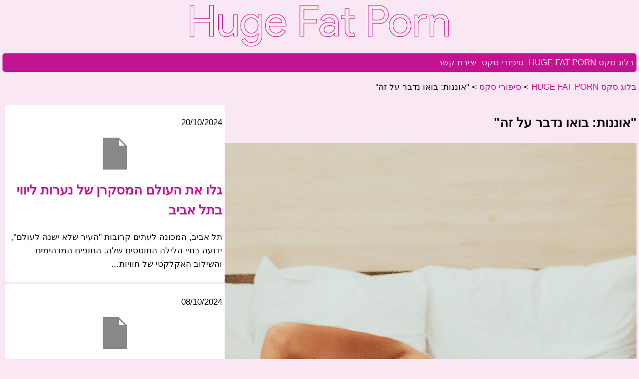

--- FILE ---
content_type: text/html; charset=UTF-8
request_url: https://www.hugefatporn.com/%D7%90%D7%95%D7%A0%D7%A0%D7%95%D7%AA-%D7%91%D7%95%D7%90%D7%95-%D7%A0%D7%93%D7%91%D7%A8-%D7%A2%D7%9C-%D7%96%D7%94/
body_size: 8075
content:
<!doctype html><html dir="rtl" lang="he-IL"  itemscope itemtype="http://schema.org/Blog"><head><meta charset="UTF-8" /><meta name="geo.region" content="IL"><meta http-equiv="X-UA-Compatible" content="IE=edge"><meta name="viewport" content="width=device-width, initial-scale=1" /><meta name='robots' content='index, follow, max-image-preview:large, max-snippet:-1, max-video-preview:-1' /><title>&quot;אוננות: בואו נדבר על זה&quot; | | בלוג סקס HUGE FAT PORN</title><meta name="description" content="www.24hourescort.com אוננות היא חלק טבעי ונורמלי מהמיניות, ובכל זאת היא נותרה נושא טאבו בחברות רבות. למרות זאת, חשוב לנהל שיחות פתוחות על זה כדי להפחית כל" /><link rel="canonical" href="https://www.hugefatporn.com/אוננות-בואו-נדבר-על-זה/" /><meta property="og:locale" content="he_IL" /><meta property="og:type" content="article" /><meta property="og:title" content="&quot;אוננות: בואו נדבר על זה&quot; | | בלוג סקס HUGE FAT PORN" /><meta property="og:description" content="www.24hourescort.com אוננות היא חלק טבעי ונורמלי מהמיניות, ובכל זאת היא נותרה נושא טאבו בחברות רבות. למרות זאת, חשוב לנהל שיחות פתוחות על זה כדי להפחית כל" /><meta property="og:url" content="https://www.hugefatporn.com/אוננות-בואו-נדבר-על-זה/" /><meta property="og:site_name" content="בלוג סקס HUGE FAT PORN" /><meta property="article:published_time" content="2023-09-02T07:51:19+00:00" /><meta name="author" content="admin" /><meta name="twitter:card" content="summary_large_image" /><style media="all">img:is([sizes=auto i],[sizes^="auto," i]){contain-intrinsic-size:3000px 1500px}
/*! This file is auto-generated */
.wp-block-button__link{color:#fff;background-color:#32373c;border-radius:9999px;box-shadow:none;text-decoration:none;padding:calc(.667em + 2px) calc(1.333em + 2px);font-size:1.125em}.wp-block-file__button{background:#32373c;color:#fff;text-decoration:none}*{box-sizing:border-box}body{padding:5px;margin:0 auto;max-width:1280px;font-size:17px;line-height:1.6;font-family:sans-serif;background:#f9e7f3;color:#13010e}a{color:#c31390;text-decoration:none}header{padding:5px;text-align:center}header svg,header img{max-width:100%}#hugefatporncomMenu{padding:0;margin:0;overflow:hidden;background:#c31390;border-radius:5px}#hugefatporncomMenu li{display:inline-block;text-align:center}#hugefatporncomMenu a{display:block;padding:5px;color:#f9e7f3}#hugefatporncomMenu a:hover{background:#f9e7f3;color:#13010e}#hugefatporncomMenu a.active{background:#f9e7f3;color:#13010e}#hugefatporncomMenu .hugefatporncom-icon{display:none}@media screen and (max-width:920px){#hugefatporncomMenu li:not(:first-child){display:none}#hugefatporncomMenu li.hugefatporncom-icon{float:left;display:block}}@media screen and (max-width:920px){#hugefatporncomMenu{position:relative}#hugefatporncomMenu button{display:block;padding:5px;color:#c31390}#hugefatporncomMenu.responsive .hugefatporncom-icon{position:absolute;left:0;top:0}#hugefatporncomMenu.responsive li{display:block}}.hugefatporncom-leftcol{float:right;width:65%}.hugefatporncom-rightcol{float:right;width:35%;padding-left:5px}article.hugefatporncom{background-color:#fff;margin-top:5px;padding:5px;border-radius:5px}article img{display:block;max-width:100%;height:auto;margin:auto}.hugefatporncom-container:after{content:"";display:table;clear:both}footer{padding:5px}@media screen and (max-width:920px){.hugefatporncom-leftcol,.hugefatporncom-rightcol{width:100%;padding:0}}</style><script type="application/ld+json" class="yoast-schema-graph">{"@context":"https://schema.org","@graph":[{"@type":"Article","@id":"https://www.hugefatporn.com/%d7%90%d7%95%d7%a0%d7%a0%d7%95%d7%aa-%d7%91%d7%95%d7%90%d7%95-%d7%a0%d7%93%d7%91%d7%a8-%d7%a2%d7%9c-%d7%96%d7%94/#article","isPartOf":{"@id":"https://www.hugefatporn.com/%d7%90%d7%95%d7%a0%d7%a0%d7%95%d7%aa-%d7%91%d7%95%d7%90%d7%95-%d7%a0%d7%93%d7%91%d7%a8-%d7%a2%d7%9c-%d7%96%d7%94/"},"author":{"name":"admin","@id":"https://www.hugefatporn.com/#/schema/person/b807b3b45622b392a7a98bc4ccbe69c7"},"headline":"&quot;אוננות: בואו נדבר על זה&quot;","datePublished":"2023-09-02T07:51:19+00:00","mainEntityOfPage":{"@id":"https://www.hugefatporn.com/%d7%90%d7%95%d7%a0%d7%a0%d7%95%d7%aa-%d7%91%d7%95%d7%90%d7%95-%d7%a0%d7%93%d7%91%d7%a8-%d7%a2%d7%9c-%d7%96%d7%94/"},"wordCount":3,"publisher":{"@id":"https://www.hugefatporn.com/#organization"},"image":{"@id":"https://www.hugefatporn.com/%d7%90%d7%95%d7%a0%d7%a0%d7%95%d7%aa-%d7%91%d7%95%d7%90%d7%95-%d7%a0%d7%93%d7%91%d7%a8-%d7%a2%d7%9c-%d7%96%d7%94/#primaryimage"},"thumbnailUrl":"https://www.hugefatporn.com/wp-content/uploads/אוננות-בואו-נדבר-על-זה.jpg","articleSection":["סיפורי סקס"],"inLanguage":"he-IL"},{"@type":"WebPage","@id":"https://www.hugefatporn.com/%d7%90%d7%95%d7%a0%d7%a0%d7%95%d7%aa-%d7%91%d7%95%d7%90%d7%95-%d7%a0%d7%93%d7%91%d7%a8-%d7%a2%d7%9c-%d7%96%d7%94/","url":"https://www.hugefatporn.com/%d7%90%d7%95%d7%a0%d7%a0%d7%95%d7%aa-%d7%91%d7%95%d7%90%d7%95-%d7%a0%d7%93%d7%91%d7%a8-%d7%a2%d7%9c-%d7%96%d7%94/","name":"\"אוננות: בואו נדבר על זה\" | | בלוג סקס HUGE FAT PORN","isPartOf":{"@id":"https://www.hugefatporn.com/#website"},"primaryImageOfPage":{"@id":"https://www.hugefatporn.com/%d7%90%d7%95%d7%a0%d7%a0%d7%95%d7%aa-%d7%91%d7%95%d7%90%d7%95-%d7%a0%d7%93%d7%91%d7%a8-%d7%a2%d7%9c-%d7%96%d7%94/#primaryimage"},"image":{"@id":"https://www.hugefatporn.com/%d7%90%d7%95%d7%a0%d7%a0%d7%95%d7%aa-%d7%91%d7%95%d7%90%d7%95-%d7%a0%d7%93%d7%91%d7%a8-%d7%a2%d7%9c-%d7%96%d7%94/#primaryimage"},"thumbnailUrl":"https://www.hugefatporn.com/wp-content/uploads/אוננות-בואו-נדבר-על-זה.jpg","datePublished":"2023-09-02T07:51:19+00:00","description":"www.24hourescort.com אוננות היא חלק טבעי ונורמלי מהמיניות, ובכל זאת היא נותרה נושא טאבו בחברות רבות. למרות זאת, חשוב לנהל שיחות פתוחות על זה כדי להפחית כל","breadcrumb":{"@id":"https://www.hugefatporn.com/%d7%90%d7%95%d7%a0%d7%a0%d7%95%d7%aa-%d7%91%d7%95%d7%90%d7%95-%d7%a0%d7%93%d7%91%d7%a8-%d7%a2%d7%9c-%d7%96%d7%94/#breadcrumb"},"inLanguage":"he-IL","potentialAction":[{"@type":"ReadAction","target":["https://www.hugefatporn.com/%d7%90%d7%95%d7%a0%d7%a0%d7%95%d7%aa-%d7%91%d7%95%d7%90%d7%95-%d7%a0%d7%93%d7%91%d7%a8-%d7%a2%d7%9c-%d7%96%d7%94/"]}]},{"@type":"ImageObject","inLanguage":"he-IL","@id":"https://www.hugefatporn.com/%d7%90%d7%95%d7%a0%d7%a0%d7%95%d7%aa-%d7%91%d7%95%d7%90%d7%95-%d7%a0%d7%93%d7%91%d7%a8-%d7%a2%d7%9c-%d7%96%d7%94/#primaryimage","url":"https://www.hugefatporn.com/wp-content/uploads/אוננות-בואו-נדבר-על-זה.jpg","contentUrl":"https://www.hugefatporn.com/wp-content/uploads/אוננות-בואו-נדבר-על-זה.jpg","width":864,"height":1296},{"@type":"BreadcrumbList","@id":"https://www.hugefatporn.com/%d7%90%d7%95%d7%a0%d7%a0%d7%95%d7%aa-%d7%91%d7%95%d7%90%d7%95-%d7%a0%d7%93%d7%91%d7%a8-%d7%a2%d7%9c-%d7%96%d7%94/#breadcrumb","itemListElement":[{"@type":"ListItem","position":1,"name":"בלוג סקס","item":"https://www.hugefatporn.com/"},{"@type":"ListItem","position":2,"name":"&quot;אוננות: בואו נדבר על זה&quot;"}]},{"@type":"WebSite","@id":"https://www.hugefatporn.com/#website","url":"https://www.hugefatporn.com/","name":"בלוג סקס HUGE FAT PORN","description":"אתר סקס ישראלי עם סיפורים המלצות וטיפים בנושא סקס ואירוטיקה","publisher":{"@id":"https://www.hugefatporn.com/#organization"},"potentialAction":[{"@type":"SearchAction","target":{"@type":"EntryPoint","urlTemplate":"https://www.hugefatporn.com/?s={search_term_string}"},"query-input":{"@type":"PropertyValueSpecification","valueRequired":true,"valueName":"search_term_string"}}],"inLanguage":"he-IL"},{"@type":"Organization","@id":"https://www.hugefatporn.com/#organization","name":"בלוג סקס HUGE FAT PORN","alternateName":"אתר סקס ישראלי עם סיפורים המלצות וטיפים בנושא סקס ואירוטיקה","url":"https://www.hugefatporn.com/","logo":{"@type":"ImageObject","inLanguage":"he-IL","@id":"https://www.hugefatporn.com/#/schema/logo/image/","url":"https://www.hugefatporn.com/wp-content/uploads/hugefatporn.png","contentUrl":"https://www.hugefatporn.com/wp-content/uploads/hugefatporn.png","width":512,"height":512,"caption":"בלוג סקס HUGE FAT PORN"},"image":{"@id":"https://www.hugefatporn.com/#/schema/logo/image/"}},{"@type":"Person","@id":"https://www.hugefatporn.com/#/schema/person/b807b3b45622b392a7a98bc4ccbe69c7","name":"admin","sameAs":["https://hugefatporn.com"]}]}</script> <link rel="icon" href="https://www.hugefatporn.com/wp-content/uploads/cropped-hugefatporn-32x32.png" sizes="32x32" /><link rel="icon" href="https://www.hugefatporn.com/wp-content/uploads/cropped-hugefatporn-192x192.png" sizes="192x192" /><link rel="apple-touch-icon" href="https://www.hugefatporn.com/wp-content/uploads/cropped-hugefatporn-180x180.png" /><meta name="msapplication-TileImage" content="https://www.hugefatporn.com/wp-content/uploads/cropped-hugefatporn-270x270.png" /><meta name="Distribution" content="Global"><meta name="country" content="Israel"><meta name="language" content="HE"><meta name="generator" content="WP Rocket 3.19.0.1" data-wpr-features="wpr_preload_links wpr_desktop" /></head><body><header data-rocket-location-hash="a958a4e02512def1962799edcb763194"> <a href="https://www.hugefatporn.com" title="בלוג סקס HUGE FAT PORN - אתר סקס ישראלי עם סיפורים המלצות וטיפים בנושא סקס ואירוטיקה"> <img src="https://www.hugefatporn.com/wp-content/themes/hugefatporn.com/hugefatporn.png" alt="בלוג סקס HUGE FAT PORN"> </a></header><ul id="hugefatporncomMenu" itemscope="" itemtype="http://www.schema.org/SiteNavigationElement"><li itemprop="name"> <a href="https://www.hugefatporn.com" itemprop="url">בלוג סקס HUGE FAT PORN</a></li><li itemprop="name"><a href="https://www.hugefatporn.com/%d7%a1%d7%99%d7%a4%d7%95%d7%a8%d7%99-%d7%a1%d7%a7%d7%a1/" itemprop="url" title="סיפורי סקס">סיפורי סקס</a></li><li itemprop="name"><a href="https://www.hugefatporn.com/contact/" itemprop="url" title="יצירת קשר">יצירת קשר</a></li><li class="hugefatporncom-icon"> <button id="togglehugefatporncomMenu">תפריט</button></li></ul><p typeof="BreadcrumbList" vocab="https://schema.org/"> <span property="itemListElement" typeof="ListItem"><a property="item" typeof="WebPage" title="Go to בלוג סקס HUGE FAT PORN." href="https://www.hugefatporn.com" class="home" ><span property="name">בלוג סקס HUGE FAT PORN</span></a><meta property="position" content="1"></span> &gt; <span property="itemListElement" typeof="ListItem"><a property="item" typeof="WebPage" title="Go to the סיפורי סקס קטגוריה archives." href="https://www.hugefatporn.com/%d7%a1%d7%99%d7%a4%d7%95%d7%a8%d7%99-%d7%a1%d7%a7%d7%a1/" class="taxonomy category" ><span property="name">סיפורי סקס</span></a><meta property="position" content="2"></span> &gt; <span property="itemListElement" typeof="ListItem"><span property="name" class="post post-post current-item">&quot;אוננות: בואו נדבר על זה&quot;</span><meta property="url" content="https://www.hugefatporn.com/%d7%90%d7%95%d7%a0%d7%a0%d7%95%d7%aa-%d7%91%d7%95%d7%90%d7%95-%d7%a0%d7%93%d7%91%d7%a8-%d7%a2%d7%9c-%d7%96%d7%94/"><meta property="position" content="3"></span></p> <script>document.addEventListener('DOMContentLoaded',()=>{var element=document.getElementById('hugefatporncomMenu');var trigger=document.getElementById('togglehugefatporncomMenu');trigger.addEventListener('click',()=>{element.classList.toggle('responsive');});});</script> <main data-rocket-location-hash="ff6d111ec8870066d0b00b107be25447" class="hugefatporncom-container"><article data-rocket-location-hash="4143cffc17a281755d94c79d83f13827" class="hugefatporncom-leftcol" itemprop="blogPost" itemscope="itemscope" itemtype="http://schema.org/BlogPosting"><h1 itemprop="name">&quot;אוננות: בואו נדבר על זה&quot;</h1> <img class="img-responsive" src="https://www.hugefatporn.com/wp-content/uploads/אוננות-בואו-נדבר-על-זה.jpg" alt="&quot;אוננות: בואו נדבר על זה&quot;" title="&quot;אוננות: בואו נדבר על זה&quot;"/> <time itemprop="datePublished" datetime="2023-09-02T10:51:19+03:00">02/09/2023</time><div data-rocket-location-hash="6156d033e7b9bdd8e90f440a1a0a08e0" itemprop="description articleBody"><p><a href="https://www.24hourescort.com/" target="_blank" rel="noopener">www.24hourescort.com</a></p><p>אוננות היא חלק טבעי ונורמלי מהמיניות, ובכל זאת היא נותרה נושא טאבו בחברות רבות. למרות זאת, חשוב לנהל שיחות פתוחות על זה כדי להפחית כל סטיגמה ולתת מידע מדויק.</p><p>אוננות היא גירוי עצמי של איברי המין של האדם להנאה מינית. זה יכול להיעשות לעתים קרובות לבד או עם שותף והוא יכול להתרחש עם או בלי סיוע של צעצועים. על ידי הבנת יסודות האוננות, אנשים יכולים להגיע באופן פעיל לרמה של הנאה מינית שהם אולי מעולם לא הכירו לפני כן.</p><p>אוננות מספקת גם יתרונות בריאותיים. מחקרים מצאו כי היא קשורה להפחתת דיכאון, שיפור הרווחה הנפשית ושינה טובה יותר. זה עשוי גם לעזור להפחית את המתח המיני, אשר יכול לשפר את היחסים של אחד עם השותף שלהם. הסיבה לכך היא כי מעשה אוננות יכול לשחרר אנדורפינים המסייעים לאדם לחוות יותר הרפיה, כמו גם הנאה מוגברת.</p><p>אין דרך &quot;נכונה&quot; או &quot;לא נכונה&quot; לאונן. עם זאת, כמה טיפים וטריקים יכולים לעזור למצוא את מה שמרגיש נכון ומהנה. היכרות עם הגוף היא התחלה טובה, במיוחד על ידי חקירת האזורים השונים שמעניקים הנאה. לקחת קצת זמן להתנסות ואפילו לשלב כמה חפצים כמו ויברטור יכול גם להיות דרך מהנה לחקור. קבלת כל המחשבות או הרגשות שעולים במהלך תהליך זה חשובה גם היא.</p><p>אוננות היא דרך נורמלית ובריאה לחלוטין לחקור את המיניות של האדם. היא מסייעת לגילוי עצמי ולאהבה עצמית. חינוך עצמך ואת השותף שלהם על החקירה שלהם הוא גם המפתח לחוויה חיובית. זה יכול לכלול פיתוח שפה כדי לדבר בנוחות אחד עם השני על גבולות והעדפה.</p><p>הבושה והסטיגמה סביב אוננות צריכות להשתנות. דיבור פתוח על כך יעזור ליצור סביבה שבה הוא מתקבל כחלק נורמלי מהחיים, וליצור הבנה שזו יכולה להיות חוויה חיובית ומהנה.</p></div><p itemprop="author" itemscope="itemscope" itemtype="http://schema.org/Person"><meta content="https://www.hugefatporn.com" itemprop="url"></p> <script type="application/ld+json">{"@context":"https://schema.org","@type":"Article","name":"&quot;אוננות: בואו נדבר על זה&quot;","genre":"סיפורי סקס","headline":"&quot;אוננות: בואו נדבר על זה&quot;","datePublished":"2023-09-02","image":"Array","mainEntityOfPage":{"@type":"WebPage","@id":"https://www.hugefatporn.com/%d7%90%d7%95%d7%a0%d7%a0%d7%95%d7%aa-%d7%91%d7%95%d7%90%d7%95-%d7%a0%d7%93%d7%91%d7%a8-%d7%a2%d7%9c-%d7%96%d7%94/"},"publisher":{"@type":"Organization","name":"בלוג סקס HUGE FAT PORN","logo":{"@type":"ImageObject","url":"https://www.hugefatporn.com/wp-content/uploads/אוננות-בואו-נדבר-על-זה.jpg"}},"author":{"@type":"Organization","name":"בלוג סקס HUGE FAT PORN","url":"https://www.hugefatporn.com"}}</script> </article><div data-rocket-location-hash="e7f39d8c3f8f97d3948088a0efb39850" class="hugefatporncom-rightcol"><article data-rocket-location-hash="ae06e3b0de9c5c73044368962c68bde3" class="hugefatporncom" itemprop="blogPost" itemscope itemtype="https://schema.org/BlogPosting"><p><time datetime="2024-10-20T07:00:24+03:00">20/10/2024</p> <img loading="lazy" src="https://www.hugefatporn.com/wp-includes/images/media/default.svg" alt="גלו את העולם המסקרן של נערות ליווי בתל אביב"><h2 itemprop="name headline"><a href="https://www.hugefatporn.com/%d7%92%d7%9c%d7%95-%d7%90%d7%aa-%d7%94%d7%a2%d7%95%d7%9c%d7%9d-%d7%94%d7%9e%d7%a1%d7%a7%d7%a8%d7%9f-%d7%a9%d7%9c-%d7%a0%d7%a2%d7%a8%d7%95%d7%aa-%d7%9c%d7%99%d7%95%d7%95%d7%99-%d7%91%d7%aa%d7%9c-%d7%90/" title="גלו את העולם המסקרן של נערות ליווי בתל אביב" target="_blank">גלו את העולם המסקרן של נערות ליווי בתל אביב</a></h2><p>תל אביב, המכונה לעתים קרובות &quot;העיר שלא ישנה לעולם&quot;, ידועה בחיי הלילה התוססים שלה, החופים המדהימים והשילוב האקלקטי של חוויות&hellip;</p>  <script type="application/ld+json">{"@context":"https://schema.org","@type":"Article","name":"גלו את העולם המסקרן של נערות ליווי בתל אביב","headline":"גלו את העולם המסקרן של נערות ליווי בתל אביב","genre":"סיפורי סקס","abstract":"תל אביב, המכונה לעתים קרובות &quot;העיר שלא ישנה לעולם&quot;, ידועה בחיי הלילה התוססים שלה, החופים המדהימים והשילוב האקלקטי של חוויות&hellip;","datePublished":"2024-10-20","image":"https://www.hugefatporn.com/wp-includes/images/media/default.svg","mainEntityOfPage":{"@type":"WebPage","@id":"https://www.hugefatporn.com/%d7%92%d7%9c%d7%95-%d7%90%d7%aa-%d7%94%d7%a2%d7%95%d7%9c%d7%9d-%d7%94%d7%9e%d7%a1%d7%a7%d7%a8%d7%9f-%d7%a9%d7%9c-%d7%a0%d7%a2%d7%a8%d7%95%d7%aa-%d7%9c%d7%99%d7%95%d7%95%d7%99-%d7%91%d7%aa%d7%9c-%d7%90/"},"publisher":{"@type":"Organization","name":"בלוג סקס HUGE FAT PORN","logo":{"@type":"ImageObject","url":"https://www.hugefatporn.com/wp-includes/images/media/default.svg"}},"author":{"@type":"Organization","name":"בלוג סקס HUGE FAT PORN","url":"https://www.hugefatporn.com"}}</script> </article><article class="hugefatporncom" itemprop="blogPost" itemscope itemtype="https://schema.org/BlogPosting"><p><time datetime="2024-10-08T13:00:31+03:00">08/10/2024</p> <img loading="lazy" src="https://www.hugefatporn.com/wp-includes/images/media/default.svg" alt="לגלות את עולמן של נערות ליווי בישראל: מדריך לחוויות ושירותים"><h2 itemprop="name headline"><a href="https://www.hugefatporn.com/%d7%9c%d7%92%d7%9c%d7%95%d7%aa-%d7%90%d7%aa-%d7%a2%d7%95%d7%9c%d7%9e%d7%9f-%d7%a9%d7%9c-%d7%a0%d7%a2%d7%a8%d7%95%d7%aa-%d7%9c%d7%99%d7%95%d7%95%d7%99-%d7%91%d7%99%d7%a9%d7%a8%d7%90%d7%9c-%d7%9e%d7%93/" title="לגלות את עולמן של נערות ליווי בישראל: מדריך לחוויות ושירותים" target="_blank">לגלות את עולמן של נערות ליווי בישראל: מדריך לחוויות ושירותים</a></h2><p>מבוא ישראל, מדינה הידועה בהיסטוריה העשירה שלה ובמגוון התרבותי שלה, זוכה לבולטות גם בתעשיית הליווי המשגשגת שלה. מהרחובות הסואנים של&hellip;</p>  <script type="application/ld+json">{"@context":"https://schema.org","@type":"Article","name":"לגלות את עולמן של נערות ליווי בישראל: מדריך לחוויות ושירותים","headline":"לגלות את עולמן של נערות ליווי בישראל: מדריך לחוויות ושירותים","genre":"סיפורי סקס","abstract":"מבוא ישראל, מדינה הידועה בהיסטוריה העשירה שלה ובמגוון התרבותי שלה, זוכה לבולטות גם בתעשיית הליווי המשגשגת שלה. מהרחובות הסואנים של&hellip;","datePublished":"2024-10-08","image":"https://www.hugefatporn.com/wp-includes/images/media/default.svg","mainEntityOfPage":{"@type":"WebPage","@id":"https://www.hugefatporn.com/%d7%9c%d7%92%d7%9c%d7%95%d7%aa-%d7%90%d7%aa-%d7%a2%d7%95%d7%9c%d7%9e%d7%9f-%d7%a9%d7%9c-%d7%a0%d7%a2%d7%a8%d7%95%d7%aa-%d7%9c%d7%99%d7%95%d7%95%d7%99-%d7%91%d7%99%d7%a9%d7%a8%d7%90%d7%9c-%d7%9e%d7%93/"},"publisher":{"@type":"Organization","name":"בלוג סקס HUGE FAT PORN","logo":{"@type":"ImageObject","url":"https://www.hugefatporn.com/wp-includes/images/media/default.svg"}},"author":{"@type":"Organization","name":"בלוג סקס HUGE FAT PORN","url":"https://www.hugefatporn.com"}}</script> </article><article class="hugefatporncom" itemprop="blogPost" itemscope itemtype="https://schema.org/BlogPosting"><p><time datetime="2024-10-06T19:01:40+03:00">06/10/2024</p> <img loading="lazy" src="https://www.hugefatporn.com/wp-includes/images/media/default.svg" alt="חשיפת היופי והקסם של נערות ליווי בתל אביב"><h2 itemprop="name headline"><a href="https://www.hugefatporn.com/%d7%97%d7%a9%d7%99%d7%a4%d7%aa-%d7%94%d7%99%d7%95%d7%a4%d7%99-%d7%95%d7%94%d7%a7%d7%a1%d7%9d-%d7%a9%d7%9c-%d7%a0%d7%a2%d7%a8%d7%95%d7%aa-%d7%9c%d7%99%d7%95%d7%95%d7%99-%d7%91%d7%aa%d7%9c-%d7%90%d7%91/" title="חשיפת היופי והקסם של נערות ליווי בתל אביב" target="_blank">חשיפת היופי והקסם של נערות ליווי בתל אביב</a></h2><p>תל אביב, הידועה גם בשם "העיר שלא ישנה לעולם", היא מטרופולין שוקק חיים בישראל המציע חוויה ייחודית ובלתי נשכחת. עם&hellip;</p>  <script type="application/ld+json">{"@context":"https://schema.org","@type":"Article","name":"חשיפת היופי והקסם של נערות ליווי בתל אביב","headline":"חשיפת היופי והקסם של נערות ליווי בתל אביב","genre":"סיפורי סקס","abstract":"תל אביב, הידועה גם בשם "העיר שלא ישנה לעולם", היא מטרופולין שוקק חיים בישראל המציע חוויה ייחודית ובלתי נשכחת. עם&hellip;","datePublished":"2024-10-06","image":"https://www.hugefatporn.com/wp-includes/images/media/default.svg","mainEntityOfPage":{"@type":"WebPage","@id":"https://www.hugefatporn.com/%d7%97%d7%a9%d7%99%d7%a4%d7%aa-%d7%94%d7%99%d7%95%d7%a4%d7%99-%d7%95%d7%94%d7%a7%d7%a1%d7%9d-%d7%a9%d7%9c-%d7%a0%d7%a2%d7%a8%d7%95%d7%aa-%d7%9c%d7%99%d7%95%d7%95%d7%99-%d7%91%d7%aa%d7%9c-%d7%90%d7%91/"},"publisher":{"@type":"Organization","name":"בלוג סקס HUGE FAT PORN","logo":{"@type":"ImageObject","url":"https://www.hugefatporn.com/wp-includes/images/media/default.svg"}},"author":{"@type":"Organization","name":"בלוג סקס HUGE FAT PORN","url":"https://www.hugefatporn.com"}}</script> </article></div></main><footer data-rocket-location-hash="9462990aa62c6b7a81712dbd195ac549"><h5>בלוג סקס HUGE FAT PORN 2023. אתר סקס ישראלי עם סיפורים המלצות וטיפים בנושא סקס ואירוטיקה</h5></footer> <script type="speculationrules">{"prefetch":[{"source":"document","where":{"and":[{"href_matches":"/*"},{"not":{"href_matches":["/wp-*.php","/wp-admin/*","/wp-content/uploads/*","/wp-content/*","/wp-content/plugins/*","/wp-content/themes/hugefatporn.com/*","/*\\?(.+)"]}},{"not":{"selector_matches":"a[rel~=\"nofollow\"]"}},{"not":{"selector_matches":".no-prefetch, .no-prefetch a"}}]},"eagerness":"conservative"}]}</script> <script type="text/javascript" id="rocket-browser-checker-js-after">"use strict";var _createClass=function(){function defineProperties(target,props){for(var i=0;i<props.length;i++){var descriptor=props[i];descriptor.enumerable=descriptor.enumerable||!1,descriptor.configurable=!0,"value"in descriptor&&(descriptor.writable=!0),Object.defineProperty(target,descriptor.key,descriptor)}}return function(Constructor,protoProps,staticProps){return protoProps&&defineProperties(Constructor.prototype,protoProps),staticProps&&defineProperties(Constructor,staticProps),Constructor}}();function _classCallCheck(instance,Constructor){if(!(instance instanceof Constructor))throw new TypeError("Cannot call a class as a function")}var RocketBrowserCompatibilityChecker=function(){function RocketBrowserCompatibilityChecker(options){_classCallCheck(this,RocketBrowserCompatibilityChecker),this.passiveSupported=!1,this._checkPassiveOption(this),this.options=!!this.passiveSupported&&options}return _createClass(RocketBrowserCompatibilityChecker,[{key:"_checkPassiveOption",value:function(self){try{var options={get passive(){return!(self.passiveSupported=!0)}};window.addEventListener("test",null,options),window.removeEventListener("test",null,options)}catch(err){self.passiveSupported=!1}}},{key:"initRequestIdleCallback",value:function(){!1 in window&&(window.requestIdleCallback=function(cb){var start=Date.now();return setTimeout(function(){cb({didTimeout:!1,timeRemaining:function(){return Math.max(0,50-(Date.now()-start))}})},1)}),!1 in window&&(window.cancelIdleCallback=function(id){return clearTimeout(id)})}},{key:"isDataSaverModeOn",value:function(){return"connection"in navigator&&!0===navigator.connection.saveData}},{key:"supportsLinkPrefetch",value:function(){var elem=document.createElement("link");return elem.relList&&elem.relList.supports&&elem.relList.supports("prefetch")&&window.IntersectionObserver&&"isIntersecting"in IntersectionObserverEntry.prototype}},{key:"isSlowConnection",value:function(){return"connection"in navigator&&"effectiveType"in navigator.connection&&("2g"===navigator.connection.effectiveType||"slow-2g"===navigator.connection.effectiveType)}}]),RocketBrowserCompatibilityChecker}();</script> <script type="text/javascript" id="rocket-preload-links-js-extra">var RocketPreloadLinksConfig={"excludeUris":"/(?:.+/)?feed(?:/(?:.+/?)?)?$|/(?:.+/)?embed/|/(index.php/)?(.*)wp-json(/.*|$)|/refer/|/go/|/recommend/|/recommends/","usesTrailingSlash":"1","imageExt":"jpg|jpeg|gif|png|tiff|bmp|webp|avif|pdf|doc|docx|xls|xlsx|php","fileExt":"jpg|jpeg|gif|png|tiff|bmp|webp|avif|pdf|doc|docx|xls|xlsx|php|html|htm","siteUrl":"https://www.hugefatporn.com","onHoverDelay":"100","rateThrottle":"3"};</script> <script type="text/javascript" id="rocket-preload-links-js-after">(function(){"use strict";var r="function"==typeof Symbol&&"symbol"==typeof Symbol.iterator?function(e){return typeof e}:function(e){return e&&"function"==typeof Symbol&&e.constructor===Symbol&&e!==Symbol.prototype?"symbol":typeof e},e=function(){function i(e,t){for(var n=0;n<t.length;n++){var i=t[n];i.enumerable=i.enumerable||!1,i.configurable=!0,"value"in i&&(i.writable=!0),Object.defineProperty(e,i.key,i)}}return function(e,t,n){return t&&i(e.prototype,t),n&&i(e,n),e}}();function i(e,t){if(!(e instanceof t))throw new TypeError("Cannot call a class as a function")}var t=function(){function n(e,t){i(this,n),this.browser=e,this.config=t,this.options=this.browser.options,this.prefetched=new Set,this.eventTime=null,this.threshold=1111,this.numOnHover=0}return e(n,[{key:"init",value:function(){!this.browser.supportsLinkPrefetch()||this.browser.isDataSaverModeOn()||this.browser.isSlowConnection()||(this.regex={excludeUris:RegExp(this.config.excludeUris,"i"),images:RegExp(".("+this.config.imageExt+")$","i"),fileExt:RegExp(".("+this.config.fileExt+")$","i")},this._initListeners(this))}},{key:"_initListeners",value:function(e){-1<this.config.onHoverDelay&&document.addEventListener("mouseover",e.listener.bind(e),e.listenerOptions),document.addEventListener("mousedown",e.listener.bind(e),e.listenerOptions),document.addEventListener("touchstart",e.listener.bind(e),e.listenerOptions)}},{key:"listener",value:function(e){var t=e.target.closest("a"),n=this._prepareUrl(t);if(null!==n)switch(e.type){case"mousedown":case"touchstart":this._addPrefetchLink(n);break;case"mouseover":this._earlyPrefetch(t,n,"mouseout")}}},{key:"_earlyPrefetch",value:function(t,e,n){var i=this,r=setTimeout(function(){if(r=null,0===i.numOnHover)setTimeout(function(){return i.numOnHover=0},1e3);else if(i.numOnHover>i.config.rateThrottle)return;i.numOnHover++,i._addPrefetchLink(e)},this.config.onHoverDelay);t.addEventListener(n,function e(){t.removeEventListener(n,e,{passive:!0}),null!==r&&(clearTimeout(r),r=null)},{passive:!0})}},{key:"_addPrefetchLink",value:function(i){return this.prefetched.add(i.href),new Promise(function(e,t){var n=document.createElement("link");n.rel="prefetch",n.href=i.href,n.onload=e,n.onerror=t,document.head.appendChild(n)}).catch(function(){})}},{key:"_prepareUrl",value:function(e){if(null===e||"object"!==(void 0===e?"undefined":r(e))||!1 in e||-1===["http:","https:"].indexOf(e.protocol))return null;var t=e.href.substring(0,this.config.siteUrl.length),n=this._getPathname(e.href,t),i={original:e.href,protocol:e.protocol,origin:t,pathname:n,href:t+n};return this._isLinkOk(i)?i:null}},{key:"_getPathname",value:function(e,t){var n=t?e.substring(this.config.siteUrl.length):e;return n.startsWith("/")||(n="/"+n),this._shouldAddTrailingSlash(n)?n+"/":n}},{key:"_shouldAddTrailingSlash",value:function(e){return this.config.usesTrailingSlash&&!e.endsWith("/")&&!this.regex.fileExt.test(e)}},{key:"_isLinkOk",value:function(e){return null!==e&&"object"===(void 0===e?"undefined":r(e))&&(!this.prefetched.has(e.href)&&e.origin===this.config.siteUrl&&-1===e.href.indexOf("?")&&-1===e.href.indexOf("#")&&!this.regex.excludeUris.test(e.href)&&!this.regex.images.test(e.href))}}],[{key:"run",value:function(){"undefined"!=typeof RocketPreloadLinksConfig&&new n(new RocketBrowserCompatibilityChecker({capture:!0,passive:!0}),RocketPreloadLinksConfig).init()}}]),n}();t.run();}());</script> <script>var rocket_beacon_data={"ajax_url":"https:\/\/www.hugefatporn.com\/wp-admin\/admin-ajax.php","nonce":"cbf2f94ce4","url":"https:\/\/www.hugefatporn.com\/%D7%90%D7%95%D7%A0%D7%A0%D7%95%D7%AA-%D7%91%D7%95%D7%90%D7%95-%D7%A0%D7%93%D7%91%D7%A8-%D7%A2%D7%9C-%D7%96%D7%94","is_mobile":false,"width_threshold":1600,"height_threshold":700,"delay":500,"debug":null,"status":{"atf":true,"lrc":true,"preconnect_external_domain":true},"elements":"img, video, picture, p, main, div, li, svg, section, header, span","lrc_threshold":1800,"preconnect_external_domain_elements":["link","script","iframe"],"preconnect_external_domain_exclusions":["static.cloudflareinsights.com","rel=\"profile\"","rel=\"preconnect\"","rel=\"dns-prefetch\"","rel=\"icon\""]}</script><script data-name="wpr-wpr-beacon" src='https://www.hugefatporn.com/wp-content/plugins/wp-rocket/assets/js/wpr-beacon.min.js' async></script><script defer src="https://static.cloudflareinsights.com/beacon.min.js/vcd15cbe7772f49c399c6a5babf22c1241717689176015" integrity="sha512-ZpsOmlRQV6y907TI0dKBHq9Md29nnaEIPlkf84rnaERnq6zvWvPUqr2ft8M1aS28oN72PdrCzSjY4U6VaAw1EQ==" data-cf-beacon='{"version":"2024.11.0","token":"74f0bae42ac741b4af6825eb1264b2a2","r":1,"server_timing":{"name":{"cfCacheStatus":true,"cfEdge":true,"cfExtPri":true,"cfL4":true,"cfOrigin":true,"cfSpeedBrain":true},"location_startswith":null}}' crossorigin="anonymous"></script>
</body></html>
<!-- Cached for great performance - Debug: cached@1768145032 -->